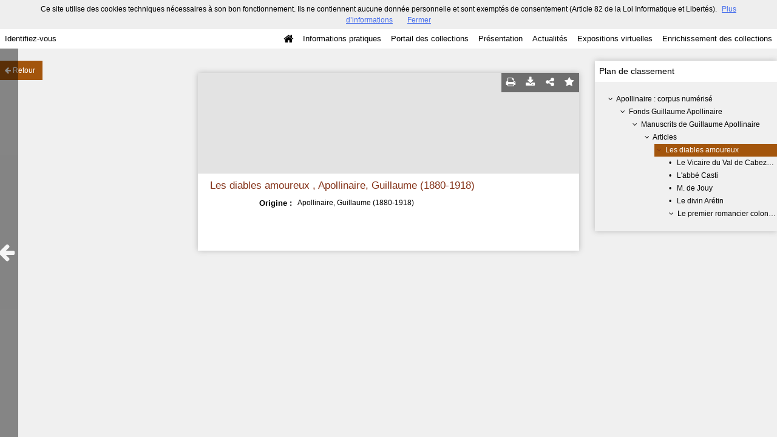

--- FILE ---
content_type: text/css; charset=UTF-8
request_url: https://bljd.sorbonne.fr/css/custom.css?v=4.6.32
body_size: 249
content:
#b6 .currentel, #b6 .currentel * { background-color: rgba(255,255,255,1);color: rgba(0,0,0,1); }
#b5 .title, #b5 .title * { font-size: 25px;font-weight: bold; }
#b5 .custom_block, #b5 .custom_block * { background-color: rgba(94,48,15,1); }
#b4 .custom_block, #b4 .custom_block * { background-color: rgba(0,0,0,0); }
#b4 .currentel, #b4 .currentel * { margin-top: no;margin_side: yes; }
#b4 .title, #b4 .title * { color: rgba(163,61,17,1);font-size: 25px;font-weight: bold; }
#b4 .headrestmenu, #b4 .headrestmenu * { background-color: rgba(255,255,255,1);color: rgba(0,0,0,1);link-active-color: rgba(255,255,255,1); }

--- FILE ---
content_type: application/javascript
request_url: https://bljd.sorbonne.fr/bundles/naonedvanao/js/record/main.js?v=4.6.32
body_size: 997
content:
define(['jquery', 'waterfall', 'comment'], function() {

    function module() {

        var self = this;

        this.init = function() {
            self.initMedias();

$('.show-classification').on('click', '.show-more', function() {
	var $current = $('>div:not(.count-max):last', $(this).parent());
	$current.nextUntil('[data-count="'+($current.data('count') + 30)+'"]').removeClass('count-max');
});
        };

        ///////////////////
        // MEDIAS
        ///////////////////
        this.initMedias = function() {

            Handlebars.registerHelper('pluralize', function(number, singular, plural) {
                if (number === 1)
                    return singular;
                else
                    return (typeof plural === 'string' ? plural : singular + 's');
            });

            Handlebars.registerHelper('urlEncode', function(str, options) {
              return encodeURIComponent(str);
            });

            if (!$("#waterfall").length > 0){
                return;
            }
            $('#waterfall').waterfall({
                itemCls: 'search-medias-item',
                colWidth: 240,
                gutterWidth: 20,
                gutterHeight: 20,
                checkImagesLoaded: true,
                maxPage: $('#waterfall').data('loads-per-page'),
                path: function(page) {
                    var url = $('#waterfall').data('href');
                    return url + '?page=' + page;
                },
                callbacks: {
                    renderData: function (data, dataType) {
                        var tpl,
                            template,
                            resultNum = data.total;

                        if ( resultNum < $('#waterfall').data('items-per-load')) {
                            $('#waterfall').waterfall('pause', function() {
                                $('.search-results-nomore').show()
                                $('#page-navigation').show();
                            });
                        }

                        if ( dataType === 'json' ||  dataType === 'jsonp'  ) { // json or jsonp format
                            tpl = $('#waterfall-tpl').html();
                            template = Handlebars.compile(tpl);

                            return template(data);
                        } else { // html format
                            return data;
                        }
                    },
                    loadingStart: function($loading) {
                        $loading.hide();
                        $('.search-results-loading').show();
                    },
                    loadingFinished: function($loading, isBeyondMaxPage) {
                        if ( !isBeyondMaxPage ) {
                            $loading.hide();
                            $('.search-results-loading').fadeOut();
                        } else {
                            $loading.hide();
                            $('.search-results-loading').hide();
                            $('#page-navigation').show();
                        }
                    },
                    loadingError: function($message, xhr) {
                        $('.search-results-loading').hide();
                        $('.search-results-error').show();
                    },
                },
            });
        }

        ///////////////////
        // END MEDIAS
        ///////////////////

    }

    return new module();
});
